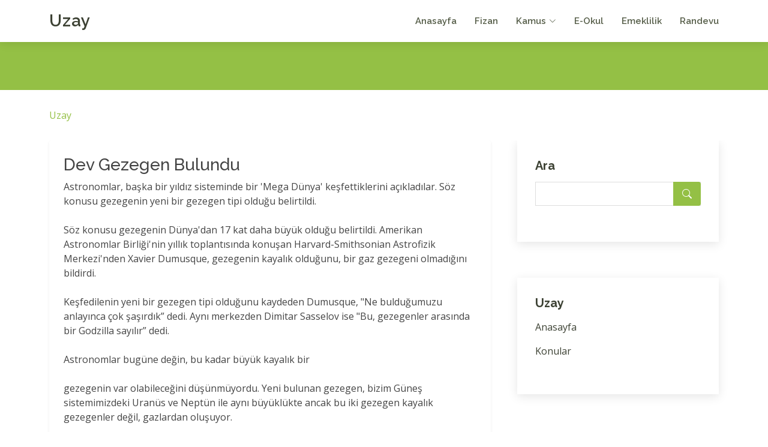

--- FILE ---
content_type: text/html; charset=UTF-8
request_url: https://uzay.fizan.net/konu-360.html
body_size: 5304
content:
<!DOCTYPE html>
<html lang="tr">

<head>
  <meta charset="utf-8">
  <meta content="width=device-width, initial-scale=1.0" name="viewport">

  <title>Dev Gezegen Bulundu | fizan.net</title>
  <meta content="" name="description">
  <meta content="" name="keywords">
  
  <meta http-equiv="Content-Language" content="tr">
  <META NAME="ROBOTS" content="index, follow">
  <meta NAME="audience" CONTENT="alle">
  <meta NAME="language" CONTENT="tr">
  <BASE TARGET="_top">
  <link rel="canonical" href="https://uzay.fizan.net/konu-360.html" />   
  <!-- Favicons -->
  <link rel="shortcut icon" href="https://www.fizan.net/fizan.png" type="image/x-icon"/> 
  <link href="https://www.fizan.net/rsm/apple-touch-icon.png" rel="apple-touch-icon">
   
   
  <!-- Google Fonts -->
  <link href="https://fonts.googleapis.com/css?family=Open+Sans:300,300i,400,400i,600,600i,700,700i|Raleway:300,300i,400,400i,500,500i,600,600i,700,700i|Poppins:300,300i,400,400i,500,500i,600,600i,700,700i" rel="stylesheet">

  <!-- Vendor CSS Files -->
  <link href="https://www.fizan.net/kapak/f2/vendor/aos/aos.css" rel="stylesheet">
  <link href="https://www.fizan.net/kapak/f2/vendor/bootstrap/css/bootstrap.min.css" rel="stylesheet">
  <link href="https://www.fizan.net/kapak/f2/vendor/bootstrap-icons/bootstrap-icons.css" rel="stylesheet">
  <link href="https://www.fizan.net/kapak/f2/vendor/boxicons/css/boxicons.min.css" rel="stylesheet">
  <link href="https://www.fizan.net/kapak/f2/vendor/glightbox/css/glightbox.min.css" rel="stylesheet">
  <link href="https://www.fizan.net/kapak/f2/vendor/swiper/swiper-bundle.min.css" rel="stylesheet">

  <!-- Template Main CSS File -->
  <link href="https://www.fizan.net/kapak/f2/css/style.css" rel="stylesheet">
  
 <!-- Google tag (gtag.js) -->
<script async src="https://www.googletagmanager.com/gtag/js?id=G-LJSS7D5N50"></script>
<script>
  window.dataLayer = window.dataLayer || [];
  function gtag(){dataLayer.push(arguments);}
  gtag('js', new Date());

  gtag('config', 'G-LJSS7D5N50');
</script>
 
  
  
<style>


.konular table{width:100%;margin:10px auto;}

.konular th, td{padding:5px 10px;text-align:left;}
.konular a{font-size:12px;}

.konular tr:nth-child(odd){background:#f1f6f4;}
.konular tr:hover td{background:#DBE0B1;} 

#metin p { text-align:left; margin:10px auto; font-size:13px;line-height: 150%;}

</style>







<style>

.metin img{
	max-width: 100%;
	margin:4px;
}

</style>


 
<!-- Google Tag Manager -->
<script>(function(w,d,s,l,i){w[l]=w[l]||[];w[l].push({'gtm.start':
new Date().getTime(),event:'gtm.js'});var f=d.getElementsByTagName(s)[0],
j=d.createElement(s),dl=l!='dataLayer'?'&l='+l:'';j.async=true;j.src=
'https://www.googletagmanager.com/gtm.js?id='+i+dl;f.parentNode.insertBefore(j,f);
})(window,document,'script','dataLayer','GTM-NHLL63X');</script>
<!-- End Google Tag Manager -->


<style>

.quote {
  background-color: #f9f9f9;
  border-left: 10px solid #ccc;  
  margin: 1.5em 10px;
  padding: 0.5em 10px;
}
.quote .quote-author {
  font-weight: bold;
}
.quote blockquote {
  margin: 0; 
  padding: 0;
}

span.bbcode-size-6 { font-size: 20px; }
span.bbcode-size-5 { font-size: 18px; }
span.bbcode-size-4 { font-size: 16px; }
span.bbcode-size-3 { font-size: 14px; }
span.bbcode-size-2 { font-size: 12px; }
span.bbcode-size-1 { font-size: 10px; }

/* CSS TABLE STYLES */

.tbl8 {
display: table; width: 100%;
}

.tbl8-header {
display: table-header-group;
font-weight: bold;
background-color: #f3268c; color:#FFFFFF;
}

.tbl8-body {
display: table-row-group;
    flex: 1 1 auto;
    min-height: 1px;
    padding: 1rem;
}

.tbl8-row {
display: table-row;

    box-shadow: 0 1px 3px 0 rgba(0,0,0,.1), 0 1px 2px 0 rgba(0,0,0,.06);  
    position: relative; 
    flex-direction: column;
    min-width: 0;
    word-wrap: break-word;
    background-color: #fff;
    background-clip: border-box;
    border: 0 solid rgba(0,0,0,.125);
    border-radius: .25rem;
	
}

.tbl8-header div,
.tbl8-row div {
display: table-cell;
padding: 10px 6px;
}

.tbl8-row:nth-child(odd) {
    background-color: #f7f8f9; 
}
.tbl8-row:hover,
.tbl8-row div:hover {background-color: #e4e8bf ; }

.tbl8-header div {
text-align: center;
border: 1px solid rgb(255, 255, 255);
}


.card {
    box-shadow: 0 1px 3px 0 rgba(0,0,0,.1), 0 1px 2px 0 rgba(0,0,0,.06);
}

.card {
    position: relative;
    display: flex;
    flex-direction: column;
    min-width: 0;
    word-wrap: break-word;
    background-color: #fff;
    background-clip: border-box;
    border: 0 solid rgba(0,0,0,.125);
    border-radius: .25rem;
}

.card-body {
    flex: 1 1 auto;
    min-height: 1px;
    padding: 1rem;
}

.gizle{

}


</style>
</head>

<body>

<!-- Google Tag Manager (noscript) -->
<noscript><iframe src="https://www.googletagmanager.com/ns.html?id=GTM-NHLL63X"
height="0" width="0" style="display:none;visibility:hidden"></iframe></noscript>
<!-- End Google Tag Manager (noscript) -->


  <!-- ======= Header ======= -->
  <header id="header" class="fixed-top d-flex align-items-center">
    <div class="container d-flex align-items-center justify-content-between">

      <div class="logo">
        <h1 class="text-light"><a href="https://www.fizan.net/">Uzay</a></h1>
	        </div>
 
										
      <nav id="navbar" class="navbar">
        <ul>
          <li><a href="https://www.fizan.net/">Anasayfa</a></li>
          <li><a href="https://www.fizan.net">Fizan</a></li>
          <li class="dropdown"><a href="https://kamus.fizan.net"><span>Kamus</span> <i class="bi bi-chevron-down"></i></a>
            <ul>
              <li><a href="https://kamus.fizan.net">Kamus</a></li> 
            </ul>
          </li>
          <li><a href="https://eokul.fizan.net">E-Okul</a></li>
          <li><a href="https://emeklilik.fizan.net">Emeklilik</a></li> 
          <li><a href="https://randevu.fizan.net">Randevu</a></li> 

	   
        </ul>
        <i class="bi bi-list mobile-nav-toggle"></i>
      </nav><!-- .navbar -->

    </div>
  </header><!-- End Header -->
 
 
 
   
  
  <main id="main"> 
    <!-- ======= Breadcrumbs ======= -->
    <section id="breadcrumbs" class="breadcrumbs">
      <div class="breadcrumb-hero">
        <div class="container">
          <div class="breadcrumb-hero">   </div>
        </div>
      </div>
      <div class="container">
        <ol>
           <li><a href="https://uzay.fizan.net/">Uzay</a></li> 
        </ol>
      </div>
    </section><!-- End Breadcrumbs -->
	 



    <!-- ======= Blog Section ======= -->
    <section id="blog" class="blog">
      <div class="container" >

        <div class="row">

          <div class="col-lg-8 entries">

   
  
  
									
									


<div class="col-xl-12 col-lg-12 col-md-12"><div class="card card-body shadow-sm   p-4 mb-4"> <h3 class="font-weight-semibold">Dev Gezegen Bulundu</h3>

            <div class="metin">Astronomlar, başka bir yıldız sisteminde bir 'Mega Dünya' keşfettiklerini açıkladılar. Söz konusu gezegenin yeni bir gezegen tipi olduğu belirtildi.<br><br>Söz konusu gezegenin Dünya'dan 17 kat daha büyük olduğu belirtildi. Amerikan Astronomlar Birliği'nin yıllık toplantısında konuşan Harvard-Smithsonian Astrofizik Merkezi'nden Xavier Dumusque, gezegenin kayalık olduğunu, bir gaz gezegeni olmadığını bildirdi.<br><br>Keşfedilenin yeni bir gezegen tipi olduğunu kaydeden Dumusque, "Ne bulduğumuzu anlayınca çok şaşırdık” dedi. Aynı merkezden Dimitar Sasselov ise "Bu, gezegenler arasında bir Godzilla sayılır” dedi.<br><br>Astronomlar bugüne değin, bu kadar büyük kayalık bir <br><br>gezegenin var olabileceğini düşünmüyordu. Yeni bulunan gezegen, bizim Güneş sistemimizdeki Uranüs ve Neptün ile aynı büyüklükte ancak bu iki gezegen kayalık gezegenler değil, gazlardan oluşuyor.<br><br>Yeni bulunan ve Kepler 10c olarak adlandırılan gezegen 560 ışık yılı uzaklıkta.<br><br>©Deutsche Welle Türkçe</div><div class="mt-5"><a class="btn btn-soft-secondary btn-xs m-1" href="https://uzay.fizan.net/">Uzay</a><a class="btn btn-soft-secondary btn-xs m-1" href="https://uzay.fizan.net/kel-343.html">Uranüs</a></div></div></div><div class="col-xl-12 col-lg-12 col-md-12"><div class="card card-body shadow-sm   p-4 mb-4"><h3 class="card-title">Konular</h3><ul style="list-style: none;"><li><i class="fa fa-angle-double-right"></i>  <a href="https://uzay.fizan.net/konu-356.html">Ay'ın karanlık yüzü ilk kez görüntülendi</a></li><li><i class="fa fa-angle-double-right"></i>  <a href="https://uzay.fizan.net/konu-357.html">Tarihi deneyde esrarengiz gelişme</a></li><li><i class="fa fa-angle-double-right"></i>  <a href="https://uzay.fizan.net/konu-358.html">Dünyanın bir ikizi daha bulundu</a></li><li><i class="fa fa-angle-double-right"></i>  <a href="https://uzay.fizan.net/konu-359.html">ESA uzay aracı Rosetta 2,5 yıl sonra uyandı</a></li><li><i class="fa fa-angle-double-right"></i>  <a href="https://uzay.fizan.net/konu-360.html">Dev Gezegen Bulundu</a></li><li><i class="fa fa-angle-double-right"></i>  <a href="https://uzay.fizan.net/konu-361.html">Uzay Yolculuğu</a></li><li><i class="fa fa-angle-double-right"></i>  <a href="https://uzay.fizan.net/konu-362.html">Işık Hızı Nedir? Işık Hızını Aşmak Mümkün mü?</a></li><li><i class="fa fa-angle-double-right"></i>  <a href="https://uzay.fizan.net/konu-363.html">Neden Mars? Neden Başka Bir Gezegen Değil?</a></li><li><i class="fa fa-angle-double-right"></i>  <a href="https://uzay.fizan.net/konu-364.html">Uzaydan SELFİE</a></li><li><i class="fa fa-angle-double-right"></i>  <a href="https://uzay.fizan.net/konu-365.html">Nasıl Astronot Olunur?</a></li><li><i class="fa fa-angle-double-right"></i>  <a href="https://uzay.fizan.net/konu-366.html">Yeni Bir Gezegen Bulundu</a></li><li><i class="fa fa-angle-double-right"></i>  <a href="https://uzay.fizan.net/konu-367.html">NASA'nın Sır Projesi</a></li><li><i class="fa fa-angle-double-right"></i>  <a href="https://uzay.fizan.net/konu-368.html">Mars'ta büyük keşif</a></li><li><i class="fa fa-angle-double-right"></i>  <a href="https://uzay.fizan.net/konu-369.html">Ay'da Ev Sahibi Olmak İster Misiniz?</a></li><li><i class="fa fa-angle-double-right"></i>  <a href="https://uzay.fizan.net/konu-370.html">Karadelik Nedir? Nasıl Oluşur?</a></li><li><i class="fa fa-angle-double-right"></i>  <a href="https://uzay.fizan.net/konu-371.html">SOYUZ nedir?</a></li><li><i class="fa fa-angle-double-right"></i>  <a href="https://uzay.fizan.net/konu-372.html">Kuyruklu Yıldız Nedir?</a></li><li><i class="fa fa-angle-double-right"></i>  <a href="https://uzay.fizan.net/konu-373.html">Güneş’te kare şeklindeki delikten fırtınalar saçılıyor</a></li><li><i class="fa fa-angle-double-right"></i>  <a href="https://uzay.fizan.net/konu-374.html">Televizyondaki Karıncalanmanın Sebebi</a></li><li><i class="fa fa-angle-double-right"></i>  <a href="https://uzay.fizan.net/konu-375.html">Uzay Araçları ile İletişim</a></li><li><i class="fa fa-angle-double-right"></i>  <a href="https://uzay.fizan.net/konu-376.html">Güneş sistemi nedir?</a></li><li><i class="fa fa-angle-double-right"></i>  <a href="https://uzay.fizan.net/konu-377.html">Cüce gezegen nedir?</a></li><li><i class="fa fa-angle-double-right"></i>  <a href="https://uzay.fizan.net/konu-378.html">Rusların uzay yolculuğu müzede</a></li><li><i class="fa fa-angle-double-right"></i>  <a href="https://uzay.fizan.net/konu-379.html">İşte evrenin en detaylı resmi...</a></li><li><i class="fa fa-angle-double-right"></i>  <a href="https://uzay.fizan.net/konu-380.html">Merkür</a></li><li><i class="fa fa-angle-double-right"></i>  <a href="https://uzay.fizan.net/konu-381.html">Film değil gerçek!</a></li><li><i class="fa fa-angle-double-right"></i>  <a href="https://uzay.fizan.net/konu-382.html">50 yıl içinde Ay'da yaşayacağız</a></li><li><i class="fa fa-angle-double-right"></i>  <a href="https://uzay.fizan.net/konu-383.html">Ufo nedir?</a></li><li><i class="fa fa-angle-double-right"></i>  <a href="https://uzay.fizan.net/konu-384.html">Jüpiterin özellikleri nelerdir?</a></li><li><i class="fa fa-angle-double-right"></i>  <a href="https://uzay.fizan.net/konu-385.html">Gelmiş Geçmiş En Güçlü Teleskop</a></li></ul></div></div>
      <!-- Pagination -->
      <nav class="d-flex justify-content-center mt-5 mb-5" aria-label="Page navigation">
        <ul class="pagination justify-content-center justify-content-sm-start   mb-0"> <li class="page-item"><a class="page-link m-1" href="https://www.fizan.net/tum-konular.html?s=23">23</a></li><li class="page-item"><a class="page-link m-1" href="https://www.fizan.net/tum-konular.html?s=49">49</a></li><li class="page-item"><a class="page-link m-1" href="https://www.fizan.net/tum-konular.html?s=75">75</a></li><li class="page-item"><a class="page-link m-1" href="https://www.fizan.net/tum-konular.html?s=101">101</a></li><li class="page-item"><a class="page-link m-1" href="https://www.fizan.net/tum-konular.html?s=127">127</a></li> 
        </ul>
        <!-- End Col -->
      </nav>

          </div><!-- End blog entries list -->

          <div class="col-lg-4">

            



 
            <div class="sidebar">


              <h3 class="sidebar-title">Ara</h3>
              <div class="sidebar-item search-form">
                <form action="/ara.php" id="cse-search-boxx">
    <input type="hidden" name="cx" value="partner-pub-6720728098915370:6511469796"/>
    <input type="hidden" name="cof" value="FORID:10"/>
    <input type="hidden" name="ie" value="UTF-8"/>
    <input type="text" name="q"  id="googleArama1" value=""  />  
                  <button type="submit"><i class="bi bi-search"></i></button>
                </form>
              </div><!-- End sidebar search formn-->
			  
			  
</div> <div class="sidebar">
<h3 class="sidebar-title">Uzay</h3>
              <div class="sidebar-item categories">
                <ul class="mt-3">              
				  							
<li><a href="https://uzay.fizan.net/" title="Uzay Anasayfasi">Anasayfa</a></li><p><li><a href="https://uzay.fizan.net/konular.html">Konular</a></li>                </ul>

              </div><!-- End sidebar categories-->


</div> <br><div class="sidebar"><h3 class="sidebar-title">Konular</h3><div class="sidebar-item categories"><ul class="mt-3"><li><a href='/konu-342.html'>Gezegenler.Net</a></li><li><a href='/saturn.html'>Satürn Gezegeni</a></li><li><a href='/pluton.html'>Plüton</a></li><li><a href='/gunes.html'>Güneş</a></li><li><a href='/jupiter.html'>Jüpiter</a></li><li><a href='/uranus.html'>Uranüs</a></li><li><a href='/venus.html'>Venüs</a></li><li><a href='/neptun.html'>Neptün</a></li><li><a href='/dunya.html'>Dünya</a></li><li><a href='/mars.html'>Mars</a></li><li><a href='/kuruklu-yildizlar.html'>Kuyruklu Yıldızlar</a></li><li><a href='/merkur.html'>Merkür</a></li><li><a href='/konu-354.html'>Mars'ın çok derinlerinde yaşam olabilir!</a></li><li><a href='/konu-355.html'>Güneş sisteminde bir ilk gerçekleşti</a></li><li><a href='/konu-356.html'>Ay'ın karanlık yüzü ilk kez görüntülendi</a></li> </div><!-- End sidebar recent posts-->        
		
</div> <div class="sidebar"><h3 class="sidebar-title">Tags</h3><div class="sidebar-item tags"><ul class="mt-3"><li><a href='/kel-360.html'>Başka Bir Yaşam</a></li><li><a href='/kel-343.html'>Uranüs</a></li><li><a href='/kel-347.html'>Mars</a></li><li><a href='/kel-339.html'>Satürn</a></li><li><a href='/kel-340.html'>Plüton</a></li><li><a href='/kel-341.html'>Güneş</a></li><li><a href='/kel-342.html'>Jüpiter</a></li><li><a href='/kel-344.html'>Venüs</a></li><li><a href='/kel-346.html'>Dünya</a></li><li><a href='/kel-348.html'>Merkür</a></li></ul> </div><!-- End sidebar tags-->    
 
 

            </div><!-- End sidebar -->

          </div><!-- End blog sidebar -->

        </div>

      </div>
    </section><!-- End Blog Section -->

  </main><!-- End #main -->



  

  <!-- ======= Footer ======= -->
  <footer id="footer">
    <div class="footer-top">
      <div class="container">
        <div class="row">


          <div class="col-lg-4 col-md-6 footer-info">
            <h3>Fizan.Net</h3>
            <p>Farklı bir perspektif.. Sunum ve yaşam tarzı ile fizan.</p>
            <p>&nbsp;</p>
			
            <div class="social-links">
              <a href="#" class="twitter"><i class="bi bi-twitter"></i></a>
              <a href="#" class="facebook"><i class="bi bi-facebook"></i></a>
              <a href="#" class="instagram"><i class="bi bi-instagram"></i></a>
              <a href="#" class="linkedin"><i class="bi bi-linkedin"></i></a>
            </div>
			
          </div>
          <div class="col-lg-2 col-md-6 footer-links">
		  

			<ul>
				<li><a href="https://adalet.fizan.net">Adalet</a></li>
				<li><a href="https://asiklar.fizan.net">Aşıklar</a></li>
				<li><a href="https://basvuru.fizan.net">Başvuru</a></li>
				<li><a href="https://duyuru.fizan.net">Duyuru</a></li>
				<li><a href="https://muzeler.fizan.net">Müzeler</a></li>
			</ul>
						
          </div>					
			 

          <div class="col-lg-2 col-md-6 footer-links">
													
								
			<ul>
				<li><a href="https://ittihat.fizan.net">İttihat</a></li>
				<li><a href="https://keskin.fizan.net">Keskin</a></li>
				<li><a href="https://uzay.fizan.net">Uzay</a></li>
				
				<li><a href="https://pozisyon.fizan.net">Pozisyon</a></li>
				<li><a href="https://yatirim.fizan.net">Yatırım</a></li>

			</ul>
				
          </div>					
			 

          <div class="col-lg-2 col-md-6 footer-links">
			<ul> 
				<li><a href="https://ilac.fizan.net">İlaç</a></li>
				<li><a href="https://turk.fizan.net">Türk</a></li>
				<li><a href="https://gezgin.fizan.net">Gezgin</a></li>
				<li><a href="https://temiz.fizan.net">Temiz</a></li>
				<li><a href="https://soccer.fizan.net">Soccer</a></li>
			</ul>
          </div>
 
 
          <div class="col-lg-2 col-md-6 footer-links">
			<ul>
				<li><a href="https://prim.fizan.net">Prim</a></li>
				<li><a href="https://serbest.fizan.net">Serbest</a></li>
				
				<li><a href="https://soyagaci.fizan.net">Soyagacı</a></li>
				<li><a href="https://surucu.fizan.net">Sürücü</a></li>
				<li><a href="https://taziye.fizan.net">Taziye</a></li>
			</ul>
          </div>
 

        </div>
      </div>
    </div>

    <div class="container">
      <div class="copyright">
        &copy; Geçmişten geleceğe.. Her zaman <strong><span><a href="https://www.fizan.net">Fizan.Net</a></span></strong>  
      </div> 
    </div>
  </footer><!-- End Footer -->


  <a href="#" class="back-to-top d-flex align-items-center justify-content-center"><i class="bi bi-arrow-up-short"></i></a> 

  <!-- Vendor JS Files -->
  <script src="https://www.fizan.net/kapak/f2/vendor/purecounter/purecounter_vanilla.js"></script>
  <script src="https://www.fizan.net/kapak/f2/vendor/aos/aos.js"></script>
  <script src="https://www.fizan.net/kapak/f2/vendor/bootstrap/js/bootstrap.bundle.min.js"></script>
  <script src="https://www.fizan.net/kapak/f2/vendor/glightbox/js/glightbox.min.js"></script>
  <script src="https://www.fizan.net/kapak/f2/vendor/isotope-layout/isotope.pkgd.min.js"></script>
  <script src="https://www.fizan.net/kapak/f2/vendor/swiper/swiper-bundle.min.js"></script>
  <script src="https://www.fizan.net/kapak/f2/vendor/waypoints/noframework.waypoints.js"></script>
  <script src="https://www.fizan.net/kapak/f2/vendor/php-email-form/validate.js"></script>

  <!-- Template Main JS File -->
  <script src="https://www.fizan.net/kapak/f2/js/main.js"></script>

 


</body>

</html>
 
 


 
  
  
  
   
   

--- FILE ---
content_type: text/html; charset=utf-8
request_url: https://www.google.com/recaptcha/api2/aframe
body_size: 250
content:
<!DOCTYPE HTML><html><head><meta http-equiv="content-type" content="text/html; charset=UTF-8"></head><body><script nonce="FCQX2dYokZjxijVuoOZiCQ">/** Anti-fraud and anti-abuse applications only. See google.com/recaptcha */ try{var clients={'sodar':'https://pagead2.googlesyndication.com/pagead/sodar?'};window.addEventListener("message",function(a){try{if(a.source===window.parent){var b=JSON.parse(a.data);var c=clients[b['id']];if(c){var d=document.createElement('img');d.src=c+b['params']+'&rc='+(localStorage.getItem("rc::a")?sessionStorage.getItem("rc::b"):"");window.document.body.appendChild(d);sessionStorage.setItem("rc::e",parseInt(sessionStorage.getItem("rc::e")||0)+1);localStorage.setItem("rc::h",'1769575154770');}}}catch(b){}});window.parent.postMessage("_grecaptcha_ready", "*");}catch(b){}</script></body></html>